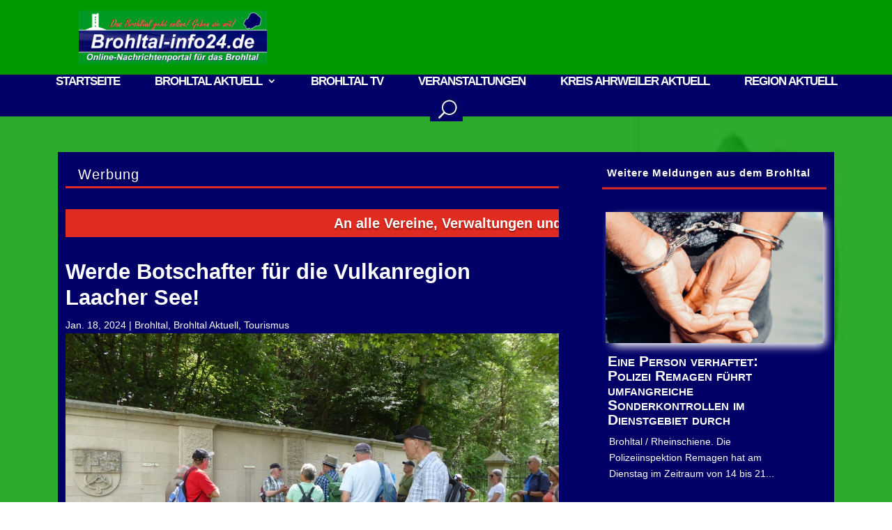

--- FILE ---
content_type: text/css
request_url: https://brohltal-info24.de/wp-content/et-cache/27712/et-core-unified-tb-29702-tb-29704-tb-29703-deferred-27712.min.css?ver=1768020589
body_size: 3042
content:
.et_pb_section_0_tb_header.et_pb_section{padding-top:0px;padding-bottom:0px;background-color:#009900!important}.et_pb_section_0_tb_header{z-index:10;box-shadow:0px 2px 18px 0px rgba(0,0,0,0);transition:box-shadow 300ms ease 0ms}.et_pb_sticky.et_pb_section_0_tb_header{box-shadow:0px 2px 18px 0px rgba(0,0,0,0.2)}.et_pb_row_0_tb_header.et_pb_row{padding-top:15px!important;padding-right:35px!important;padding-bottom:15px!important;padding-left:35px!important;padding-top:15px;padding-right:35px;padding-bottom:15px;padding-left:35px}.et_pb_row_0_tb_header,body #page-container .et-db #et-boc .et-l .et_pb_row_0_tb_header.et_pb_row,body.et_pb_pagebuilder_layout.single #page-container #et-boc .et-l .et_pb_row_0_tb_header.et_pb_row,body.et_pb_pagebuilder_layout.single.et_full_width_page #page-container #et-boc .et-l .et_pb_row_0_tb_header.et_pb_row{max-width:1400px}.et_pb_row_0_tb_header{display:flex}.et_pb_column_0_tb_header,.et_pb_column_1_tb_header,.et_pb_column_3_tb_header{align-self:center}.et_pb_image_0_tb_header{margin-left:-50px!important;text-align:left;margin-left:0}.et_pb_menu_0_tb_header.et_pb_menu ul li a{color:#FFFFFF!important}.et_pb_menu_0_tb_header.et_pb_menu{background-color:#000066}.et_pb_menu_0_tb_header.et_pb_menu .nav li ul,.et_pb_menu_0_tb_header.et_pb_menu .et_mobile_menu,.et_pb_menu_0_tb_header.et_pb_menu .et_mobile_menu ul{background-color:#000066!important}.et_pb_menu_0_tb_header .et_pb_menu_inner_container>.et_pb_menu__logo-wrap,.et_pb_menu_0_tb_header .et_pb_menu__logo-slot,.et_pb_menu_1_tb_header .et_pb_menu_inner_container>.et_pb_menu__logo-wrap,.et_pb_menu_1_tb_header .et_pb_menu__logo-slot{width:auto;max-width:100%}.et_pb_menu_0_tb_header .et_pb_menu_inner_container>.et_pb_menu__logo-wrap .et_pb_menu__logo img,.et_pb_menu_0_tb_header .et_pb_menu__logo-slot .et_pb_menu__logo-wrap img,.et_pb_image_1_tb_header .et_pb_image_wrap img,.et_pb_menu_1_tb_header .et_pb_menu_inner_container>.et_pb_menu__logo-wrap .et_pb_menu__logo img,.et_pb_menu_1_tb_header .et_pb_menu__logo-slot .et_pb_menu__logo-wrap img{height:auto;max-height:none}.et_pb_menu_0_tb_header .mobile_nav .mobile_menu_bar:before{font-size:57px;color:#7EBEC5}.et_pb_menu_0_tb_header .et_pb_menu__icon.et_pb_menu__search-button,.et_pb_menu_0_tb_header .et_pb_menu__icon.et_pb_menu__close-search-button{display:flex;color:#7EBEC5}.et_pb_menu_0_tb_header .et_pb_menu__icon.et_pb_menu__cart-button{font-size:21px;color:#7EBEC5}.et_pb_image_1_tb_header{text-align:left;margin-left:0}.et_pb_row_1_tb_header{background-color:#000066;height:60px;min-height:60px;max-height:60px;display:flex}.et_pb_row_1_tb_header.et_pb_row{padding-top:10px!important;padding-right:35px!important;padding-bottom:10px!important;padding-left:35px!important;padding-top:10px;padding-right:35px;padding-bottom:10px;padding-left:35px}.et_pb_menu_1_tb_header.et_pb_menu ul li a{font-weight:600;text-transform:uppercase;font-size:17px;color:#FFFFFF!important;letter-spacing:-1px;line-height:0.9em}body.uiwebview .et_pb_menu_1_tb_header.et_pb_menu ul li a,body.iphone .et_pb_menu_1_tb_header.et_pb_menu ul li a{font-variant-ligatures:no-common-ligatures}.et_pb_menu_1_tb_header{padding-top:10px;margin-top:0px!important;margin-left:-249px!important;width:100{d0686709fa6bd33e96813a3704f0f6cf3c22679daa5c2da99983cc01f54e8484}}.et_pb_menu_1_tb_header.et_pb_menu .et-menu-nav li ul.sub-menu a{font-size:14px}.et_pb_menu_1_tb_header.et_pb_menu ul li.current-menu-item a{color:#7CDA24!important}.et_pb_menu_1_tb_header.et_pb_menu .nav li ul{background-color:#ffffff!important;border-color:#000066}.et_pb_menu_1_tb_header.et_pb_menu .et_mobile_menu{border-color:#000066}.et_pb_menu_1_tb_header.et_pb_menu .nav li ul.sub-menu a,.et_pb_menu_1_tb_header.et_pb_menu .et_mobile_menu a{color:#000066!important}.et_pb_menu_1_tb_header.et_pb_menu .nav li ul.sub-menu li.current-menu-item a{color:#009900!important}.et_pb_menu_1_tb_header.et_pb_menu .et_mobile_menu,.et_pb_menu_1_tb_header.et_pb_menu .et_mobile_menu ul{background-color:#ffffff!important}.et_pb_menu_1_tb_header .mobile_nav .mobile_menu_bar:before{color:#ffffff}.et_pb_menu_1_tb_header .et_pb_menu__icon.et_pb_menu__search-button,.et_pb_menu_1_tb_header .et_pb_menu__icon.et_pb_menu__close-search-button{font-size:26px;color:#FFFFFF}.et_pb_menu_1_tb_header .et_pb_menu__icon.et_pb_menu__cart-button{color:#7EBEC5}.et_pb_menu_1_tb_header.et_pb_module{margin-left:auto!important;margin-right:auto!important}@media only screen and (min-width:981px){.et_pb_row_0_tb_header,body #page-container .et-db #et-boc .et-l .et_pb_row_0_tb_header.et_pb_row,body.et_pb_pagebuilder_layout.single #page-container #et-boc .et-l .et_pb_row_0_tb_header.et_pb_row,body.et_pb_pagebuilder_layout.single.et_full_width_page #page-container #et-boc .et-l .et_pb_row_0_tb_header.et_pb_row{width:100{d0686709fa6bd33e96813a3704f0f6cf3c22679daa5c2da99983cc01f54e8484}}.et_pb_image_0_tb_header{width:85%;max-width:85%}.et_pb_menu_0_tb_header,.et_pb_image_1_tb_header{display:none!important}.et_pb_row_1_tb_header,body #page-container .et-db #et-boc .et-l .et_pb_row_1_tb_header.et_pb_row,body.et_pb_pagebuilder_layout.single #page-container #et-boc .et-l .et_pb_row_1_tb_header.et_pb_row,body.et_pb_pagebuilder_layout.single.et_full_width_page #page-container #et-boc .et-l .et_pb_row_1_tb_header.et_pb_row{width:100%;max-width:2560px}}@media only screen and (max-width:980px){.et_pb_row_0_tb_header.et_pb_row,.et_pb_row_1_tb_header.et_pb_row{padding-top:10px!important;padding-right:0px!important;padding-bottom:0px!important;padding-left:0px!important;padding-top:10px!important;padding-right:0px!important;padding-bottom:0px!important;padding-left:0px!important}.et_pb_row_0_tb_header,body #page-container .et-db #et-boc .et-l .et_pb_row_0_tb_header.et_pb_row,body.et_pb_pagebuilder_layout.single #page-container #et-boc .et-l .et_pb_row_0_tb_header.et_pb_row,body.et_pb_pagebuilder_layout.single.et_full_width_page #page-container #et-boc .et-l .et_pb_row_0_tb_header.et_pb_row{width:100%}.et_pb_image_0_tb_header{margin-bottom:15px!important;margin-left:0px!important;max-width:100%;transform:scaleX(0.85) scaleY(0.85);text-align:center;margin-left:auto;margin-right:auto}.et_pb_image_0_tb_header .et_pb_image_wrap img{width:auto}.et_pb_menu_0_tb_header.et_pb_menu ul li.current-menu-item a{color:#FFFFFF!important}.et_pb_menu_0_tb_header .et_pb_menu_inner_container>.et_pb_menu__logo-wrap,.et_pb_menu_0_tb_header .et_pb_menu__logo-slot{max-width:110%}.et_pb_menu_0_tb_header .mobile_nav .mobile_menu_bar:before{color:#FFFFFF}.et_pb_menu_0_tb_header .et_pb_menu__icon.et_pb_menu__search-button,.et_pb_menu_0_tb_header .et_pb_menu__icon.et_pb_menu__close-search-button{display:none;font-size:40px;color:#FFFFFF}.et_pb_image_1_tb_header .et_pb_image_wrap img{height:auto;max-height:none;width:auto}.et_pb_image_1_tb_header{margin-top:-45px!important;margin-left:100px!important;width:29%;transform:scaleX(1.35) scaleY(1.35)}.et_pb_row_1_tb_header{height:auto;min-height:auto;max-height:none}.et_pb_row_1_tb_header,body #page-container .et-db #et-boc .et-l .et_pb_row_1_tb_header.et_pb_row,body.et_pb_pagebuilder_layout.single #page-container #et-boc .et-l .et_pb_row_1_tb_header.et_pb_row,body.et_pb_pagebuilder_layout.single.et_full_width_page #page-container #et-boc .et-l .et_pb_row_1_tb_header.et_pb_row{width:100{d0686709fa6bd33e96813a3704f0f6cf3c22679daa5c2da99983cc01f54e8484}}.et_pb_menu_1_tb_header.et_pb_menu ul li a{letter-spacing:-1px}.et_pb_menu_1_tb_header.et_pb_menu{background-image:linear-gradient(135deg,#0b3fb2 0%,#0d50d8 100%);background-color:initial}.et_pb_menu_1_tb_header{padding-top:15px;padding-right:0px;padding-bottom:15px}.et_pb_column_1_tb_header,.et_pb_column_3_tb_header{padding-top:15px}}@media only screen and (min-width:768px) and (max-width:980px){.et_pb_row_1_tb_header{display:none!important}}@media only screen and (max-width:767px){.et_pb_image_0_tb_header{margin-left:-1px!important;transform:scaleX(0.85) scaleY(0.85)}.et_pb_image_0_tb_header .et_pb_image_wrap img{width:auto}.et_pb_menu_0_tb_header{margin-top:-20px!important}.et_pb_menu_0_tb_header .et_pb_menu__icon.et_pb_menu__search-button,.et_pb_menu_0_tb_header .et_pb_menu__icon.et_pb_menu__close-search-button{display:none}.et_pb_image_1_tb_header .et_pb_image_wrap img{height:auto;max-height:none;width:auto}.et_pb_image_1_tb_header{margin-left:7px!important;transform:scaleX(1) scaleY(1)}.et_pb_row_1_tb_header{height:auto;min-height:auto;max-height:none;display:none!important}.et_pb_menu_1_tb_header.et_pb_menu ul li a{letter-spacing:-1px}}div.et_pb_section.et_pb_section_0_tb_body{background-image:url(https://brohltal-info24.de/wp-content/uploads/2022/02/Oelbrueck-gruen-neu-jpg.jpg)!important}.et_pb_section_0_tb_body.et_pb_section{background-color:RGBA(255,255,255,0)!important}.et_pb_row_0_tb_body{background-color:#000066;border-width:11px;border-color:#000066}.et_pb_row_0_tb_body.et_pb_row{padding-top:1px!important;padding-top:1px}.dvmd_simple_heading_0_tb_body .dvmd_simple_heading_heading,.dvmd_simple_heading_1_tb_body .dvmd_simple_heading_heading{font-weight:normal;font-size:20px;color:#FFFFFF!important;letter-spacing:1px;text-align:left;text-shadow:0em 0.08em 0em rgba(0,0,0,0.4);padding-bottom:0}.dvmd_simple_heading_0_tb_body:after,.dvmd_simple_heading_1_tb_body:after{border-bottom-width:3px!important;border-bottom-color:#E02B20!important;content:"";position:absolute;border-style:solid;border-width:0;top:0px;left:0px;right:0px;bottom:0px}.dvmd_simple_heading_0_tb_body,.dvmd_simple_heading_1_tb_body{height:40px;min-height:40px;max-height:40px;padding-top:10px!important;padding-bottom:0px!important;padding-left:18px!important;margin-bottom:7px!important;position:relative;width:auto;max-width:none}.dvmd_simple_heading_0_tb_body .et_pb_module_inner,.dvmd_simple_heading_1_tb_body .et_pb_module_inner,.dvmd_simple_heading_2_tb_body .et_pb_module_inner{flex-grow:1}.dvmd_simple_heading_0_tb_body .dvmd_simple_heading_subheading,.dvmd_simple_heading_1_tb_body .dvmd_simple_heading_subheading,.dvmd_simple_heading_2_tb_body .dvmd_simple_heading_subheading{padding-bottom:0}.dvmd_simple_heading_0_tb_body .dvmd_simple_heading_spacing,.dvmd_simple_heading_1_tb_body .dvmd_simple_heading_spacing{position:relative}.dvmd_simple_heading_0_tb_body .dvmd_simple_heading_rule,.dvmd_simple_heading_1_tb_body .dvmd_simple_heading_rule{position:absolute;transform:translateY(-50%)}.dvmd_simple_heading_0_tb_body.et_pb_with_border,.dvmd_simple_heading_0_tb_body.et_pb_with_border:hover,.dvmd_simple_heading_0_tb_body.et_pb_with_border.et_pb_sticky,.dvmd_simple_heading_0_tb_body.et_pb_with_border.et_pb_sticky:hover,.dvmd_simple_heading_1_tb_body.et_pb_with_border,.dvmd_simple_heading_1_tb_body.et_pb_with_border:hover,.dvmd_simple_heading_1_tb_body.et_pb_with_border.et_pb_sticky,.dvmd_simple_heading_1_tb_body.et_pb_with_border.et_pb_sticky:hover,.dvmd_simple_heading_2_tb_body.et_pb_with_border,.dvmd_simple_heading_2_tb_body.et_pb_with_border:hover,.dvmd_simple_heading_2_tb_body.et_pb_with_border.et_pb_sticky,.dvmd_simple_heading_2_tb_body.et_pb_with_border.et_pb_sticky:hover{overflow:visible!important}.ba_news_ticker_0_tb_body .dtq-news-wrap li,.ba_news_ticker_0_tb_body .dtq-news-wrap li a{font-weight:700!important;font-size:20px!important;color:#FFFFFF!important;line-height:2em!important;text-shadow:0em 0.1em 0.1em rgba(0,0,0,0.4)!important}.ba_news_ticker_0_tb_body{background-color:#E02B20;height:auto;min-height:auto}.ba_news_ticker_0_tb_body .dtq-news-title{padding-top:20px;padding-right:20px;padding-bottom:20px;padding-left:20px;margin-right:10px;background-color:#333!important}.ba_news_ticker_0_tb_body .dtq-news-wrap{animation:30000ms linear 0s infinite normal none running news-move}.ba_news_ticker_0_tb_body .dtq-news-wrap li{padding:0 20px}.ba_news_ticker_0_tb_body:hover .dtq-news-wrap{-webkit-animation-play-state:paused!important;animation-play-state:paused!important}.et_pb_text_0_tb_body.et_pb_text,.et_pb_post_title_0_tb_body .et_pb_title_container .et_pb_title_meta_container,.et_pb_post_title_0_tb_body .et_pb_title_container .et_pb_title_meta_container a,.et_pb_text_1_tb_body.et_pb_text,.et_pb_post_content_0_tb_body.et_pb_post_content a,.et_pb_post_content_0_tb_body h1,.et_pb_post_content_0_tb_body h2,.et_pb_post_content_0_tb_body h3,.et_pb_post_content_0_tb_body h4,.et_pb_post_content_0_tb_body h5,.et_pb_post_content_0_tb_body h6,.et_pb_blog_0_tb_body .et_pb_post,.et_pb_blog_0_tb_body .et_pb_post .post-content *,.et_pb_blog_0_tb_body .et_pb_post .post-meta,.et_pb_blog_0_tb_body .et_pb_post .post-meta a,#left-area .et_pb_blog_0_tb_body .et_pb_post .post-meta,#left-area .et_pb_blog_0_tb_body .et_pb_post .post-meta a{color:#FFFFFF!important}.et_pb_text_0_tb_body{font-size:21px;margin-bottom:0px!important}.et_pb_post_title_0_tb_body .et_pb_title_container h1.entry-title,.et_pb_post_title_0_tb_body .et_pb_title_container h2.entry-title,.et_pb_post_title_0_tb_body .et_pb_title_container h3.entry-title,.et_pb_post_title_0_tb_body .et_pb_title_container h4.entry-title,.et_pb_post_title_0_tb_body .et_pb_title_container h5.entry-title,.et_pb_post_title_0_tb_body .et_pb_title_container h6.entry-title{font-weight:700;font-size:31px;color:#FFFFFF!important;line-height:1.2em}.et_pb_section .et_pb_post_title_0_tb_body.et_pb_post_title{margin-top:10px!important}.et_pb_post_title_0_tb_body .et_pb_title_featured_container img{height:auto;max-height:none}.et_pb_text_1_tb_body{background-color:#000066;border-bottom-width:1px;border-left-width:2px;border-bottom-color:#FFFFFF;border-left-color:#000066;padding-top:0px!important;margin-top:-34px!important}.et_pb_post_content_0_tb_body{color:#FFFFFF!important;font-size:19px;line-height:1.8em;background-color:RGBA(0,0,0,0)}.et_pb_post_content_0_tb_body p{line-height:1.8em}.dvmd_simple_heading_2_tb_body .dvmd_simple_heading_heading{font-weight:800;font-size:15px;color:#FFFFFF!important;letter-spacing:1px;text-align:left;text-shadow:0em 0.08em 0em rgba(0,0,0,0.4);padding-bottom:0}.dvmd_simple_heading_2_tb_body:after{border-bottom-color:#E02B20!important;content:"";position:absolute;border-style:solid;border-width:0;top:0px;left:0px;right:0px;bottom:0px}.dvmd_simple_heading_2_tb_body{height:40px;min-height:40px;max-height:40px;padding-top:10px!important;padding-bottom:0px!important;padding-left:9px!important;margin-bottom:7px!important;position:relative;width:auto;max-width:none}.dvmd_simple_heading_2_tb_body .dvmd_simple_heading_spacing{position:relative;padding-top:15px}.dvmd_simple_heading_2_tb_body .dvmd_simple_heading_rule{position:absolute;transform:translateY(-50%);border-style:solid;border-color:#E02B20;border-bottom-width:3px;border-top-width:0;border-left-width:0;border-right-width:0;top:100%;left:-7px;right:0px}.et_pb_blog_0_tb_body .et_pb_post .entry-title a,.et_pb_blog_0_tb_body .not-found-title{font-weight:700!important;font-variant:small-caps!important;color:#FFFFFF!important}.et_pb_blog_0_tb_body .et_pb_post .entry-title,.et_pb_blog_0_tb_body .not-found-title{font-size:21px!important}.et_pb_blog_0_tb_body{background-color:RGBA(0,0,0,0);padding-left:14px;margin-top:35px!important;margin-right:6px!important;margin-left:-6px!important}.et_pb_blog_0_tb_body .et_pb_blog_grid .et_pb_post{border-width:0px;border-style:none;border-color:RGBA(0,0,0,0);background-color:RGBA(0,0,0,0)}.et_pb_blog_0_tb_body .et_pb_post .entry-featured-image-url,.et_pb_blog_0_tb_body .et_pb_post img,.et_pb_blog_0_tb_body .et_pb_post .et_pb_slides,.et_pb_blog_0_tb_body .et_pb_post .et_pb_video_overlay{box-shadow:6px 6px 14px -5px #FFFFFF}.et_pb_blog_0_tb_body .entry-title{position:relative;left:-17px;top:-15px}.et_pb_blog_0_tb_body .post-content{position:relative;left:-15px;top:-15px}@media only screen and (min-width:981px){.et_pb_row_0_tb_body,body #page-container .et-db #et-boc .et-l .et_pb_row_0_tb_body.et_pb_row,body.et_pb_pagebuilder_layout.single #page-container #et-boc .et-l .et_pb_row_0_tb_body.et_pb_row,body.et_pb_pagebuilder_layout.single.et_full_width_page #page-container #et-boc .et-l .et_pb_row_0_tb_body.et_pb_row{width:87%;max-width:1520px}.et_pb_blog_0_tb_body{width:104{d0686709fa6bd33e96813a3704f0f6cf3c22679daa5c2da99983cc01f54e8484};max-width:99{d0686709fa6bd33e96813a3704f0f6cf3c22679daa5c2da983cc01f54e8484}}}@media only screen and (max-width:980px){.et_pb_row_0_tb_body{background-image:initial}.et_pb_row_0_tb_body,body #page-container .et-db #et-boc .et-l .et_pb_row_0_tb_body.et_pb_row,body.et_pb_pagebuilder_layout.single #page-container #et-boc .et-l .et_pb_row_0_tb_body.et_pb_row,body.et_pb_pagebuilder_layout.single.et_full_width_page #page-container #et-boc .et-l .et_pb_row_0_tb_body.et_pb_row{width:97%}.dvmd_simple_heading_0_tb_body:after,.dvmd_simple_heading_1_tb_body:after{border-bottom-width:3px!important;border-bottom-color:#E02B20!important}.ba_news_ticker_0_tb_body .dtq-news-wrap li,.ba_news_ticker_0_tb_body .dtq-news-wrap li a{font-size:20px!important;line-height:2em!important}.ba_news_ticker_0_tb_body{height:auto;min-height:auto}.et_pb_text_1_tb_body{border-bottom-width:1px;border-left-width:2px;border-bottom-color:#FFFFFF;border-left-color:#000066}.et_pb_post_content_0_tb_body{color:#FFFFFF!important}.et_pb_post_content_0_tb_body p{line-height:1.8em}.dvmd_simple_heading_2_tb_body .dvmd_simple_heading_heading{font-size:20px}.dvmd_simple_heading_2_tb_body:after{border-bottom-color:#E02B20!important}}@media only screen and (max-width:767px){.et_pb_row_0_tb_body{background-image:initial}.et_pb_row_0_tb_body,body #page-container .et-db #et-boc .et-l .et_pb_row_0_tb_body.et_pb_row,body.et_pb_pagebuilder_layout.single #page-container #et-boc .et-l .et_pb_row_0_tb_body.et_pb_row,body.et_pb_pagebuilder_layout.single.et_full_width_page #page-container #et-boc .et-l .et_pb_row_0_tb_body.et_pb_row{width:100%}.dvmd_simple_heading_0_tb_body .dvmd_simple_heading_heading,.dvmd_simple_heading_1_tb_body .dvmd_simple_heading_heading{font-size:15px}.dvmd_simple_heading_0_tb_body:after,.dvmd_simple_heading_1_tb_body:after{border-bottom-width:3px!important;border-bottom-color:#E02B20!important}.ba_news_ticker_0_tb_body .dtq-news-wrap li,.ba_news_ticker_0_tb_body .dtq-news-wrap li a{font-size:20px!important;line-height:2em!important}.ba_news_ticker_0_tb_body{height:auto;min-height:auto}.et_pb_post_title_0_tb_body .et_pb_title_container h1.entry-title,.et_pb_post_title_0_tb_body .et_pb_title_container h2.entry-title,.et_pb_post_title_0_tb_body .et_pb_title_container h3.entry-title,.et_pb_post_title_0_tb_body .et_pb_title_container h4.entry-title,.et_pb_post_title_0_tb_body .et_pb_title_container h5.entry-title,.et_pb_post_title_0_tb_body .et_pb_title_container h6.entry-title{font-size:26px}.et_pb_text_1_tb_body{border-bottom-width:1px;border-left-width:2px;border-bottom-color:#FFFFFF;border-left-color:#000066}.et_pb_post_content_0_tb_body{font-weight:300;color:#FFFFFF!important}.et_pb_post_content_0_tb_body p{line-height:1.7em}.dvmd_simple_heading_2_tb_body .dvmd_simple_heading_heading{font-size:15px;text-align:left}.dvmd_simple_heading_2_tb_body:after{border-bottom-color:#E02B20!important}.dvmd_simple_heading_2_tb_body{padding-left:7px!important}.et_pb_blog_0_tb_body .et_pb_post .entry-title,.et_pb_blog_0_tb_body .not-found-title{font-size:19px!important}}.ba_logo_grid_child_0 .dtq-logo-grid__item,.ba_logo_grid_child_1 .dtq-logo-grid__item,.ba_logo_grid_child_2 .dtq-logo-grid__item,.ba_logo_grid_child_3 .dtq-logo-grid__item,.ba_logo_grid_child_4 .dtq-logo-grid__item,.ba_logo_grid_child_5 .dtq-logo-grid__item,.ba_logo_grid_child_6 .dtq-logo-grid__item,.ba_logo_grid_child_7 .dtq-logo-grid__item,.ba_logo_grid_child_8 .dtq-logo-grid__item{background-color:#e2e5ed!important;padding-top:50px!important;padding-right:50px!important;padding-bottom:50px!important;padding-left:50px!important}